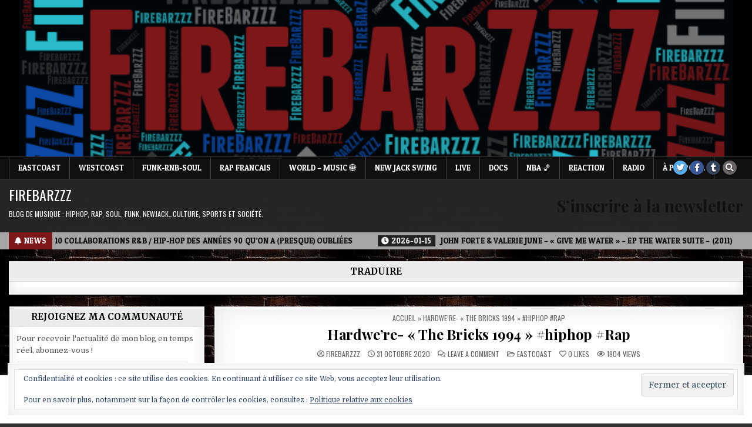

--- FILE ---
content_type: text/html; charset=UTF-8
request_url: https://firebarzzz.com/wp-admin/admin-ajax.php
body_size: -130
content:
1904